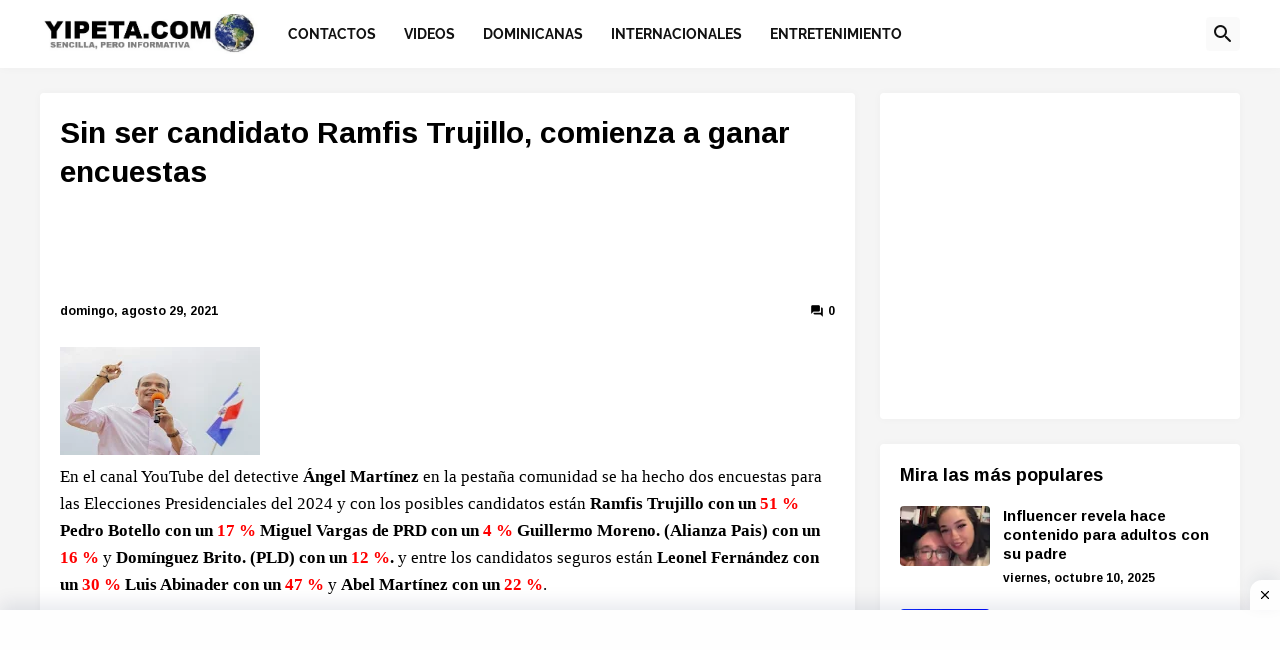

--- FILE ---
content_type: text/html; charset=utf-8
request_url: https://www.google.com/recaptcha/api2/aframe
body_size: 267
content:
<!DOCTYPE HTML><html><head><meta http-equiv="content-type" content="text/html; charset=UTF-8"></head><body><script nonce="LS28eZyS8x2a7EFq8Ab5EA">/** Anti-fraud and anti-abuse applications only. See google.com/recaptcha */ try{var clients={'sodar':'https://pagead2.googlesyndication.com/pagead/sodar?'};window.addEventListener("message",function(a){try{if(a.source===window.parent){var b=JSON.parse(a.data);var c=clients[b['id']];if(c){var d=document.createElement('img');d.src=c+b['params']+'&rc='+(localStorage.getItem("rc::a")?sessionStorage.getItem("rc::b"):"");window.document.body.appendChild(d);sessionStorage.setItem("rc::e",parseInt(sessionStorage.getItem("rc::e")||0)+1);localStorage.setItem("rc::h",'1769915125096');}}}catch(b){}});window.parent.postMessage("_grecaptcha_ready", "*");}catch(b){}</script></body></html>